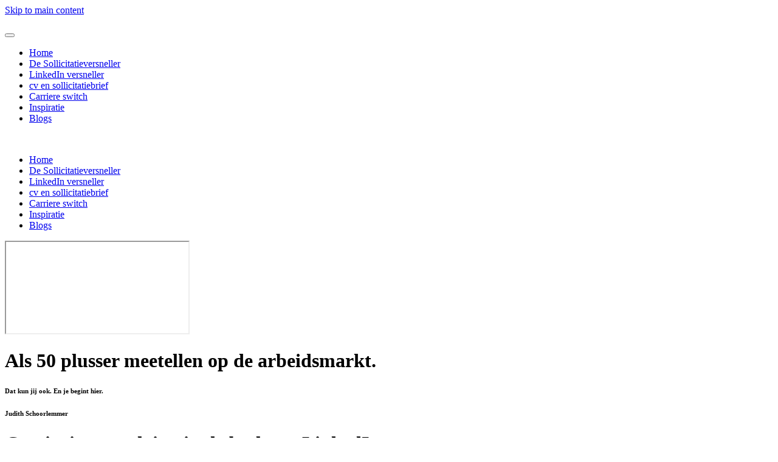

--- FILE ---
content_type: text/html; charset=utf-8
request_url: https://sollicitatiehulp.org/component/content/article
body_size: 11808
content:
<!DOCTYPE html>
<html lang="nl-nl" dir="ltr">
    <head>
        <meta name="viewport" content="width=device-width, initial-scale=1">
        <link rel="icon" href="/images/base_icon_transparent_background.png" sizes="any">
                <link rel="apple-touch-icon" href="/images/base_icon_transparent_background.png">
        <meta charset="utf-8">
	<meta name="author" content="Judith Schoorlemmer">
	<meta name="description" content="Sollicitatiehulp voor 50 plussers die een baan zoeken waar ze gelukkig van worden. Judith Schoorlemmer helpt je met haar tips, video's, podcasts en blogs. ">
	<meta name="generator" content="Joomla! - Open Source Content Management">
	<title>Home - Sollicitatiehulp</title>
<link href="/media/vendor/joomla-custom-elements/css/joomla-alert.min.css?0.2.0" rel="stylesheet" />
	<link href="/plugins/system/herzogdupont/modules/elements/elements/hd-counter/css/hd-counter.css?4.5.28" rel="stylesheet" />
	<link href="/media/system/css/joomla-fontawesome.min.css?4.5.28" rel="preload" as="style" onload="this.onload=null;this.rel='stylesheet'" />
	<link href="/templates/yootheme/css/theme.67.css?1760211399" rel="stylesheet" />
	<link href="/media/plg_system_jcepro/site/css/content.min.css?86aa0286b6232c4a5b58f892ce080277" rel="stylesheet" />
	<link href="/media/plg_system_jcemediabox/css/jcemediabox.min.css?7d30aa8b30a57b85d658fcd54426884a" rel="stylesheet" />
<script src="/media/vendor/jquery/js/jquery.min.js?3.7.1"></script>
	<script src="/media/legacy/js/jquery-noconflict.min.js?04499b98c0305b16b373dff09fe79d1290976288"></script>
	<script type="application/json" class="joomla-script-options new">{"joomla.jtext":{"ERROR":"Fout","MESSAGE":"Bericht","NOTICE":"Attentie","WARNING":"Waarschuwing","JCLOSE":"Sluiten","JOK":"Ok","JOPEN":"Open"},"system.paths":{"root":"","rootFull":"https:\/\/www.sollicitatiehulp.org\/","base":"","baseFull":"https:\/\/www.sollicitatiehulp.org\/"},"csrf.token":"f5f2adc7a4d40900cacb12f041fcb364"}</script>
	<script src="/media/system/js/core.min.js?9c761ae035a6bd778a710e6c0f5ff7de049b67a3"></script>
	<script src="/media/system/js/messages-es5.min.js?44e3f60beada646706be6569e75b36f7cf293bf9" nomodule defer></script>
	<script src="/media/system/js/messages.min.js?7425e8d1cb9e4f061d5e30271d6d99b085344117" type="module"></script>
	<script src="/plugins/system/herzogdupont/modules/elements/elements/hd-counter/js/hd-counter.js?4.5.28" defer></script>
	<script src="/templates/yootheme/vendor/assets/uikit/dist/js/uikit.min.js?4.5.28"></script>
	<script src="/templates/yootheme/vendor/assets/uikit/dist/js/uikit-icons-fuse.min.js?4.5.28"></script>
	<script src="/templates/yootheme/js/theme.js?4.5.28"></script>
	<script src="/media/plg_system_jcemediabox/js/jcemediabox.min.js?7d30aa8b30a57b85d658fcd54426884a"></script>
	<script>window.yootheme ||= {}; var $theme = yootheme.theme = {"i18n":{"close":{"label":"Close"},"totop":{"label":"Back to top"},"marker":{"label":"Open"},"navbarToggleIcon":{"label":"Open Menu"},"paginationPrevious":{"label":"Previous page"},"paginationNext":{"label":"Volgende pagina"},"searchIcon":{"toggle":"Open Search","submit":"Submit Search"},"slider":{"next":"Next slide","previous":"Previous slide","slideX":"Slide %s","slideLabel":"%s of %s"},"slideshow":{"next":"Next slide","previous":"Previous slide","slideX":"Slide %s","slideLabel":"%s of %s"},"lightboxPanel":{"next":"Next slide","previous":"Previous slide","slideLabel":"%s of %s","close":"Close"}}};</script>
	<script>jQuery(document).ready(function(){WfMediabox.init({"base":"\/","theme":"standard","width":"","height":"","lightbox":0,"shadowbox":0,"icons":1,"overlay":1,"overlay_opacity":0.8,"overlay_color":"#000000","transition_speed":500,"close":2,"labels":{"close":"Close","next":"Next","previous":"Previous","cancel":"Cancel","numbers":"{{numbers}}","numbers_count":"{{current}} of {{total}}","download":"Download"},"swipe":true,"expand_on_click":true});});</script>

    </head>
    <body class="">

        <div class="uk-hidden-visually uk-notification uk-notification-top-left uk-width-auto">
            <div class="uk-notification-message">
                <a href="#tm-main" class="uk-link-reset">Skip to main content</a>
            </div>
        </div>

        
        
        <div class="tm-page">

                        


<header class="tm-header-mobile uk-hidden@s">


        <div uk-sticky cls-active="uk-navbar-sticky" sel-target=".uk-navbar-container">
    
        <div class="uk-navbar-container">

            <div class="uk-container uk-container-expand">
                <nav class="uk-navbar" uk-navbar="{&quot;align&quot;:&quot;left&quot;,&quot;container&quot;:&quot;.tm-header-mobile &gt; [uk-sticky]&quot;,&quot;boundary&quot;:&quot;.tm-header-mobile .uk-navbar-container&quot;}">

                                        <div class="uk-navbar-left ">

                                                    <a href="https://sollicitatiehulp.org/" aria-label="Terug naar home" class="uk-logo uk-navbar-item">
    <img alt loading="eager" src="/templates/yootheme/cache/fe/Logowebsitewitmetransparant-fe2f5109.png" srcset="/templates/yootheme/cache/fe/Logowebsitewitmetransparant-fe2f5109.png 250w, /templates/yootheme/cache/64/Logowebsitewitmetransparant-64672425.png 495w, /templates/yootheme/cache/37/Logowebsitewitmetransparant-37fd7fa1.png 496w, /templates/yootheme/cache/b0/Logowebsitewitmetransparant-b05bb4e2.png 497w" sizes="(min-width: 250px) 250px" width="250" height="65"></a>
                        
                        
                        
                    </div>
                    
                    
                                        <div class="uk-navbar-right">

                                                    
                        
                                                    <a uk-toggle href="#tm-dialog-mobile" class="uk-navbar-toggle">

        
        <div uk-navbar-toggle-icon></div>

        
    </a>
                        
                    </div>
                    
                </nav>
            </div>

        </div>

        </div>
    



        <div id="tm-dialog-mobile" uk-offcanvas="container: true; overlay: true" mode="slide" flip>
        <div class="uk-offcanvas-bar uk-flex uk-flex-column">

                        <button class="uk-offcanvas-close uk-close-large" type="button" uk-close uk-toggle="cls: uk-close-large; mode: media; media: @s"></button>
            
                        <div class="uk-margin-auto-bottom">
                
<div class="uk-panel" id="module-menu-dialog-mobile">

    
    
<ul class="uk-nav uk-nav-secondary">
    
	<li class="item-1689 uk-active"><a href="/">Home</a></li>
	<li class="item-1686"><a href="/de-sollicitatieversneller1">De Sollicitatieversneller </a></li>
	<li class="item-1671"><a href="/linkedin-versneller1">LinkedIn versneller</a></li>
	<li class="item-1687"><a href="/cv-en-sollicitatiebrief">cv en sollicitatiebrief</a></li>
	<li class="item-1688"><a href="/carriere-switch2">Carriere switch </a></li>
	<li class="item-1691"><a href="/inspiratiemails">Inspiratie</a></li>
	<li class="item-1721"><a href="/blogs">Blogs</a></li></ul>

</div>

            </div>
            
            
        </div>
    </div>
    
    
    

</header>




<header class="tm-header uk-visible@s">






        <div class="tm-headerbar-default tm-headerbar tm-headerbar-top">
        <div class="uk-container">

                        <div class="uk-grid uk-grid-medium uk-child-width-auto uk-flex-middle">
                <div class="">
            
                                        <a href="https://sollicitatiehulp.org/" aria-label="Terug naar home" class="uk-logo">
    <img alt loading="eager" src="/templates/yootheme/cache/fe/Logowebsitewitmetransparant-fe2f5109.png" srcset="/templates/yootheme/cache/fe/Logowebsitewitmetransparant-fe2f5109.png 250w, /templates/yootheme/cache/64/Logowebsitewitmetransparant-64672425.png 495w, /templates/yootheme/cache/37/Logowebsitewitmetransparant-37fd7fa1.png 496w, /templates/yootheme/cache/b0/Logowebsitewitmetransparant-b05bb4e2.png 497w" sizes="(min-width: 250px) 250px" width="250" height="65"></a>
                    
                            </div>
                <div class="uk-margin-auto-left">

                    

                </div>
            </div>
            
        </div>
    </div>
    
    
                <div uk-sticky media="@s" show-on-up animation="uk-animation-slide-top" cls-active="uk-navbar-sticky" sel-target=".uk-navbar-container">
        
            <div class="uk-navbar-container">

                <div class="uk-container">
                    <nav class="uk-navbar uk-flex-auto" uk-navbar="{&quot;align&quot;:&quot;left&quot;,&quot;container&quot;:&quot;.tm-header &gt; [uk-sticky]&quot;,&quot;boundary&quot;:&quot;.tm-header .uk-navbar-container&quot;}">

                                                <div class="uk-navbar-left ">

                                                        
<ul class="uk-navbar-nav">
    
	<li class="item-1689 uk-active"><a href="/">Home</a></li>
	<li class="item-1686"><a href="/de-sollicitatieversneller1">De Sollicitatieversneller </a></li>
	<li class="item-1671"><a href="/linkedin-versneller1">LinkedIn versneller</a></li>
	<li class="item-1687"><a href="/cv-en-sollicitatiebrief">cv en sollicitatiebrief</a></li>
	<li class="item-1688"><a href="/carriere-switch2">Carriere switch </a></li>
	<li class="item-1691"><a href="/inspiratiemails">Inspiratie</a></li>
	<li class="item-1721"><a href="/blogs">Blogs</a></li></ul>

                            
                            
                        </div>
                        
                        
                    </nav>
                </div>

            </div>

                </div>
        
    




</header>

            
            

            <main id="tm-main" >

                
                <div id="system-message-container" aria-live="polite"></div>

                <!-- Builder #page -->
<div class="uk-section-default uk-preserve-color uk-light uk-cover-container uk-section uk-section-xlarge uk-padding-remove-top uk-padding-remove-bottom uk-flex uk-flex-middle" uk-scrollspy="target: [uk-scrollspy-class]; cls: uk-animation-fade; delay: 200;" uk-height-viewport="offset-top: true;">
    
                <iframe class="uk-disabled uk-blend-multiply" src="https://www.youtube.com/embed/02pbhPOmga0?rel=0&amp;loop=1&amp;playlist=02pbhPOmga0&amp;autoplay=1&amp;controls=0&amp;showinfo=0&amp;iv_load_policy=3&amp;modestbranding=1&amp;wmode=transparent&amp;playsinline=1&amp;v=02pbhPOmga0&amp;t=440s&amp;disablekb=1" uk-cover></iframe>        
                <div class="uk-position-cover" style="background-color: rgba(132, 117, 78, 0.42);"></div>        
        
                        <div class="uk-width-1-1">
            
                                <div class="uk-container uk-container-expand uk-position-relative">                
                    <div class="uk-grid tm-grid-expand uk-grid-small uk-child-width-1-1 uk-grid-margin-small">
<div class="uk-light uk-width-1-1">
    
        
            
            
            
                
                    
<h1 class="uk-h1 uk-font-tertiary uk-width-large uk-text-left@s uk-text-center" uk-scrollspy-class>        Als 50 plusser meetellen op de arbeidsmarkt.    </h1><div class="uk-panel uk-text-large uk-margin uk-width-large uk-text-left@s uk-text-center" uk-scrollspy-class><h6>Dat kun jij ook. En je begint hier. </h6>
<h6>Judith Schoorlemmer</h6></div>
                
            
        
    
</div></div>
                                </div>                
                        </div>
            
        
    
</div>
<div class="uk-section-muted uk-section">
    
        
        
        
            
                                <div class="uk-container">                
                    <div class="uk-grid tm-grid-expand uk-child-width-1-1 uk-grid-margin">
<div class="uk-width-1-1">
    
        
            
            
            
                
                    
<h1 class="uk-h2 uk-heading-bullet uk-font-tertiary">        <span class="uk-text-background">Gratis tips en advies, in de besloten LinkedIn groep</span>
    </h1>
                
            
        
    
</div></div><div class="uk-grid tm-grid-expand uk-grid-margin" uk-grid>
<div class="uk-width-1-2@m">
    
        
            
            
            
                
                    <div class="uk-panel uk-margin"><p><span>Zet je eerste stappen op jouw weg naar succes, naar die baan. In de <a href="https://www.linkedin.com/groups/9122378/" target="_blank" rel="noopener"><strong>Sollicitatiehulp LinkedIn Groep</strong>.</a> De gloednieuwe, besloten groep voor 50+ers die een baan zoeken.</span></p>
<ul>
<li><span>1.079 Actieve leden</span></li>
<li><span>Makkelijk lid worden, met je LinkedIn profiel</span></li>
<li><span>Elkaar helpen met praktische tips en advies</span></li>
<li><span>Challenges waarmee je leuke prijzen kunt winnen</span></li>
<li><span>Gratis toegang</span> </li>
</ul></div>
                
            
        
    
</div>
<div class="uk-width-1-2@m">
    
        
            
            
            
                
                    
<div class="uk-margin">
        <a class="el-link" href="https://www.linkedin.com/groups/9122378/" aria-label="Ga naar de besloten LinkedIn groep" target="_blank"><img src="/templates/yootheme/cache/d2/Foto%2016-02-2024%20om%2023.26-d245cfb9.jpeg" srcset="/templates/yootheme/cache/48/Foto%2016-02-2024%20om%2023.26-4869446f.jpeg 768w, /templates/yootheme/cache/65/Foto%2016-02-2024%20om%2023.26-65b2d0f8.jpeg 1024w, /templates/yootheme/cache/b0/Foto%2016-02-2024%20om%2023.26-b07ab449.jpeg 1366w, /templates/yootheme/cache/7a/Foto%2016-02-2024%20om%2023.26-7ab4c6f6.jpeg 1600w, /templates/yootheme/cache/64/Foto%2016-02-2024%20om%2023.26-6484d6ba.jpeg 1920w, /templates/yootheme/cache/d2/Foto%2016-02-2024%20om%2023.26-d245cfb9.jpeg 2112w" sizes="(min-width: 2112px) 2112px" width="2112" height="1174" class="el-image" alt loading="lazy"></a>    
    
</div>
                
            
        
    
</div></div>
                                </div>                
            
        
    
</div>
<div class="uk-section-default uk-section">
    
        
        
        
            
                                <div class="uk-container">                
                    <div class="uk-grid tm-grid-expand uk-child-width-1-1 uk-grid-margin">
<div class="uk-width-1-1">
    
        
            
            
            
                
                    
<h1 class="uk-h2 uk-heading-bullet uk-font-tertiary">        <span class="uk-text-background">Waar worstel jij mee?</span>
    </h1>
                
            
        
    
</div></div><div class="uk-grid tm-grid-expand uk-grid-margin" uk-grid>
<div class="uk-width-1-2@s uk-width-1-4@m">
    
        
            
            
            
                
                    <div class="uk-panel uk-margin"><h5 class="sppb-addon-title sppb-feature-box-title">Je wilt iets heel anders gaan doen. Maar wat?</h5>
<div class="sppb-addon-text">
<p><span>Je werkt al jaren. En jaren. Maar het kriebelt. Eigenlijk wil je iets heel anders gaan doen. Maar wat? Welke baan past bij je? Na je 50e nog een carrière switch? Hoe kom je erachter waar jouw talent ligt?                                                </span></p>
<p><span></span></p>
</div></div>
<div class="uk-margin uk-text-center">
    
    
        
        
<a class="el-content uk-width-1-1 uk-button uk-button-primary" title="Lees meer over de carriere switch" aria-label="Lees meer over de carriere switch" href="/carriere-switch2">
    
        Lees meer over de carrière switch    
    
</a>


        
    
    
</div>

                
            
        
    
</div>
<div class="uk-width-1-2@s uk-width-1-4@m">
    
        
            
            
            
                
                    <div class="uk-panel uk-margin"><h5 class="sppb-addon-title sppb-feature-box-title">Je zoekt een nieuwe baan. Maar het wil niet lukken.</h5>
<div class="sppb-addon-text">
<p><span>Terwijl de afwijzingen binnen stromen, kom je erachter dat solliciteren anno 2024 heel anders gaat dan vroeger. Hoe zorg je ervoor dat jij ook nog meetelt in deze tijd? Hoe gaat dat, succesvol solliciteren?</span></p>
</div></div>
<div class="uk-margin">
    
    
        
        
<a class="el-content uk-button uk-button-primary" title="Lees meer over de Sollicitatieversneller" aria-label="Lees meer over de Sollicitatieversneller" href="/de-sollicitatieversneller1">
    
        Lees meer over de Sollicitatieversneller    
    
</a>


        
    
    
</div>

                
            
        
    
</div>
<div class="uk-width-1-2@s uk-width-1-4@m">
    
        
            
            
            
                
                    <div class="uk-panel uk-margin"><h5 class="sppb-addon-title sppb-feature-box-title">Hoe kun je LinkedIn inzetten om die baan te vinden?</h5>
<div class="sppb-addon-text">
<p><span>Je weet dat je je LinkedIn kunt inzetten om een baan te vinden. Maar hoe? Met de LinkedIn Versneller help ik je om LinkedIn ook voor jou te laten werken. Stap voor stap leer je hoe je het beste uit LinkedIn kunt halen!</span></p>
</div></div>
<div class="uk-margin">
    
    
        
        
<a class="el-content uk-button uk-button-primary" title="Lees meer over de LinkedIn Versneller" aria-label="Lees meer over de LinkedIn Versneller" href="/linkedin-versneller1">
    
        Lees meer over de LinkedIn Versneller    
    
</a>


        
    
    
</div>

                
            
        
    
</div>
<div class="uk-width-1-2@s uk-width-1-4@m">
    
        
            
            
            
                
                    <div class="uk-panel uk-margin"><h5 class="sppb-addon-title sppb-feature-box-title">Een professioneel cv en moderne sollicitatiebrief</h5>
<div class="sppb-addon-text">
<p><span>Je weet je cv en je sollicitatiebrief afgestoft moeten worden. Want jouw sollicitatiebrief van 20 jaar geleden? Daar vind je geen baan mee. En ook je cv heeft een upgrade nodig!</span></p>
</div>
<h5></h5></div>
<div class="uk-margin">
    
    
        
        
<a class="el-content uk-button uk-button-primary" title="Lees meer over de cv en sollicitatiebrief" aria-label="Lees meer over de cv en sollicitatiebrief" href="/cv-en-sollicitatiebrief">
    
        Lees meer over de cv en sollicitatiebrief    
    
</a>


        
    
    
</div>

                
            
        
    
</div></div>
                                </div>                
            
        
    
</div>
<div class="uk-section-muted uk-section">
    
        
        
        
            
                                <div class="uk-container">                
                    <div class="uk-grid tm-grid-expand uk-child-width-1-1 uk-grid-margin">
<div class="uk-width-1-1">
    
        
            
            
            
                
                    
<h2 class="uk-h2 uk-heading-bullet uk-font-tertiary uk-margin-remove-top uk-margin-remove-bottom">        <span class="uk-text-background">Wat zeggen mijn klanten?</span>
    </h2>
                
            
        
    
</div></div><div class="uk-grid tm-grid-expand uk-grid-margin" uk-grid>
<div class="uk-width-1-3@m">
    
        
            
            
            
                
                    
<blockquote>
    <p>"Judith Schoorlemmer heeft dankzij haar achtergrond en kennis een duidelijk inzicht in de problemen van de sterk fluctuerende huidige arbeidsmarkt. Zij geeft hierin heldere adviezen en heeft duidelijk verstand van zaken met betrekking tot alle voorkomende disciplines bij het solliciteren."</p>
<p></p>
        <footer class="el-footer">

        
                <cite class="el-author">John Honkoop</cite>
        
    </footer>
    
</blockquote>
<div class="uk-margin">
        <div class="uk-box-shadow-bottom"><img src="/templates/yootheme/cache/14/John%20Honkoop-141f447d.jpeg" srcset="/templates/yootheme/cache/14/John%20Honkoop-141f447d.jpeg 100w, /templates/yootheme/cache/1c/John%20Honkoop-1ca10bd7.jpeg 200w" sizes="(min-width: 100px) 100px" width="100" height="100" class="el-image uk-border-circle" alt loading="lazy"></div>    
    
</div>
                
            
        
    
</div>
<div class="uk-width-1-3@m">
    
        
            
            
            
                
                    
<blockquote>
    <p>"De Sollicitatieversneller verliep via een fijne manier van communiceren. Door haar pragmatische werkwijze en het stellen van de juiste, soms kritische vragen kan ik zeggen dat 'het plaatje' klopt! De spiegel die zij voorhield heeft mij veel inzichten opgeleverd. Ik ben ready to rumble binnen een mooie HR-rol. Bedankt!"</p>
        <footer class="el-footer">

        
                <cite class="el-author">Mathilde vd Goot</cite>
        
    </footer>
    
</blockquote>
<div class="uk-margin">
        <div class="uk-box-shadow-bottom"><img src="/templates/yootheme/cache/de/mathilde-defddd8e.jpeg" srcset="/templates/yootheme/cache/de/mathilde-defddd8e.jpeg 100w, /templates/yootheme/cache/e2/mathilde-e26afaa1.jpeg 200w" sizes="(min-width: 100px) 100px" width="100" height="100" class="el-image uk-border-circle" alt loading="lazy"></div>    
    
</div>
                
            
        
    
</div>
<div class="uk-width-1-3@m">
    
        
            
            
            
                
                    
<blockquote>
    <p>"Een professioneel LinkedIn profiel, een aangescherpt CV en dé sterke motivatiebrief die ik mede door haar advies heb geschreven, zorgden ervoor dat ik snel een baan kreeg! "</p>
<p></p>
<p></p>
<p></p>
<p></p>
<p></p>
<p></p>
<p></p>
<p></p>
<p></p>
<p></p>
<p></p>
        <footer class="el-footer">

        
                <cite class="el-author">Monique Lookman</cite>
        
    </footer>
    
</blockquote>
<div class="uk-margin">
        <div class="uk-box-shadow-bottom"><img src="/templates/yootheme/cache/5f/Monique-5f0387b0.jpeg" srcset="/templates/yootheme/cache/5f/Monique-5f0387b0.jpeg 100w, /templates/yootheme/cache/7b/Monique-7b4b0a8f.jpeg 200w" sizes="(min-width: 100px) 100px" width="100" height="100" class="el-image uk-border-circle" alt loading="lazy"></div>    
    
</div>
                
            
        
    
</div></div>
                                </div>                
            
        
    
</div>
<div class="uk-section-default uk-section">
    
        
        
        
            
                                <div class="uk-container">                
                    <div class="uk-grid tm-grid-expand uk-child-width-1-1 uk-grid-margin">
<div class="uk-width-1-1">
    
        
            
            
            
                
                    
<h1 class="uk-h2 uk-heading-bullet uk-font-tertiary">        Volg je me al op de socials?    </h1>
<div class="uk-text-center">
    
        <div class="uk-grid uk-child-width-1-1 uk-child-width-1-2@s uk-child-width-1-6@m uk-flex-center uk-grid-small" uk-grid>                <div>
<div class="el-item uk-margin-auto uk-width-small">
        <a class="uk-flex-1 uk-transition-toggle uk-inline-clip uk-link-toggle" href="https://www.youtube.com/channel/UCMGfUP_2rUO5RVuq3ChZcSQ" aria-label="Abonneer op mijn YouTube kanaal" target="_blank">    
        
            
<img src="/templates/yootheme/cache/d0/youtube2-d0042f31.png" srcset="/templates/yootheme/cache/d0/youtube2-d0042f31.png 250w, /templates/yootheme/cache/99/youtube2-99b25a4a.png 500w" sizes="(min-width: 250px) 250px" width="250" height="250" alt loading="lazy" class="el-image uk-transition-scale-up uk-transition-opaque">

            
                        <div class="uk-overlay-default uk-position-cover uk-position-medium"></div>            
                        <div class="uk-position-center uk-position-medium"><div class="uk-overlay uk-padding-remove uk-width-large uk-margin-remove-first-child">

<h4 class="el-title uk-h5 uk-font-tertiary uk-margin-top uk-margin-remove-bottom">        YouTube    </h4>



<div class="uk-margin-top"><div class="el-link uk-button uk-button-text">Abonneer</div></div></div></div>            
        
        </a>    
</div></div>                <div>
<div class="el-item uk-margin-auto uk-width-small">
        <a class="uk-flex-1 uk-transition-toggle uk-inline-clip uk-link-toggle" href="https://www.linkedin.com/company/5154367/admin/feed/posts/" aria-label="Connect!" target="_blank">    
        
            
<img src="/templates/yootheme/cache/39/linkedin2-39c5db6d.png" srcset="/templates/yootheme/cache/39/linkedin2-39c5db6d.png 250w, /templates/yootheme/cache/77/linkedin2-77562ffb.png 400w" sizes="(min-width: 250px) 250px" width="250" height="250" alt loading="lazy" class="el-image uk-transition-scale-up uk-transition-opaque">

            
                        <div class="uk-overlay-default uk-position-cover uk-position-medium"></div>            
                        <div class="uk-position-center uk-position-medium"><div class="uk-overlay uk-padding-remove uk-width-large uk-margin-remove-first-child">

<h4 class="el-title uk-h5 uk-font-tertiary uk-margin-top uk-margin-remove-bottom">        LinkedIn    </h4>



<div class="uk-margin-top"><div class="el-link uk-button uk-button-text">Connect!</div></div></div></div>            
        
        </a>    
</div></div>                <div>
<div class="el-item uk-margin-auto uk-width-small">
        <a class="uk-flex-1 uk-transition-toggle uk-inline-clip uk-link-toggle" href="https://soundcloud.com/user-231354432" target="_blank">    
        
            
<img src="/templates/yootheme/cache/e7/podcast2-e73c3272.png" srcset="/templates/yootheme/cache/e7/podcast2-e73c3272.png 250w, /templates/yootheme/cache/08/podcast2-08f56cb5.png 500w" sizes="(min-width: 250px) 250px" width="250" height="250" alt loading="lazy" class="el-image uk-transition-scale-up uk-transition-opaque">

            
                        <div class="uk-overlay-default uk-position-cover uk-position-medium"></div>            
                        <div class="uk-position-center uk-position-medium"><div class="uk-overlay uk-padding-remove uk-width-large uk-margin-remove-first-child">

<h4 class="el-title uk-h5 uk-font-tertiary uk-margin-top uk-margin-remove-bottom">        Podcast    </h4>



<div class="uk-margin-top"><div class="el-link uk-button uk-button-text">Abonneer je</div></div></div></div>            
        
        </a>    
</div></div>                <div>
<div class="el-item uk-margin-auto uk-width-small">
        <a class="uk-flex-1 uk-transition-toggle uk-inline-clip uk-link-toggle" href="https://www.instagram.com/sollicitatie_hulp/" aria-label="Volg mijn profiel" target="_blank">    
        
            
<img src="/templates/yootheme/cache/9a/Instagram-9acb58b8.png" srcset="/templates/yootheme/cache/9a/Instagram-9acb58b8.png 250w, /templates/yootheme/cache/00/Instagram-004b3852.png 300w" sizes="(min-width: 250px) 250px" width="250" height="250" alt loading="lazy" class="el-image uk-transition-scale-up uk-transition-opaque">

            
                        <div class="uk-overlay-default uk-position-cover uk-position-medium"></div>            
                        <div class="uk-position-center uk-position-medium"><div class="uk-overlay uk-padding-remove uk-width-large uk-margin-remove-first-child">

<h4 class="el-title uk-h5 uk-font-tertiary uk-margin-top uk-margin-remove-bottom">        Instagram    </h4>



<div class="uk-margin-top"><div class="el-link uk-button uk-button-text">Volg mijn profiel</div></div></div></div>            
        
        </a>    
</div></div>                <div>
<div class="el-item uk-margin-auto uk-width-small">
        <a class="uk-flex-1 uk-transition-toggle uk-inline-clip uk-link-toggle" href="https://www.tiktok.com/@sollicitatie_hulp" target="_blank">    
        
            
<img src="/templates/yootheme/cache/9b/Tiktok-9b8f7d21.jpeg" srcset="/templates/yootheme/cache/9b/Tiktok-9b8f7d21.jpeg 250w" sizes="(min-width: 250px) 250px" width="250" height="250" alt loading="lazy" class="el-image uk-transition-scale-up uk-transition-opaque">

            
                        <div class="uk-overlay-default uk-position-cover uk-position-medium"></div>            
                        <div class="uk-position-center uk-position-medium"><div class="uk-overlay uk-padding-remove uk-width-large uk-margin-remove-first-child">

<h4 class="el-title uk-h5 uk-font-tertiary uk-margin-top uk-margin-remove-bottom">        TikTok    </h4>



<div class="uk-margin-top"><div class="el-link uk-button uk-button-text">Volg me</div></div></div></div>            
        
        </a>    
</div></div>                <div>
<div class="el-item uk-margin-auto uk-width-small">
        <a class="uk-flex-1 uk-transition-toggle uk-inline-clip uk-link-toggle" href="https://www.facebook.com/Sollicitatiehulp" target="_blank">    
        
            
<img src="/templates/yootheme/cache/77/facebook2-773332e0.png" srcset="/templates/yootheme/cache/77/facebook2-773332e0.png 250w, /templates/yootheme/cache/5f/facebook2-5f674b9c.png 500w" sizes="(min-width: 250px) 250px" width="250" height="250" alt loading="lazy" class="el-image uk-transition-scale-up uk-transition-opaque">

            
                        <div class="uk-overlay-default uk-position-cover uk-position-medium"></div>            
                        <div class="uk-position-center uk-position-medium"><div class="uk-overlay uk-padding-remove uk-width-large uk-margin-remove-first-child">

<h4 class="el-title uk-h5 uk-font-tertiary uk-margin-top uk-margin-remove-bottom">        Facebook    </h4>



<div class="uk-margin-top"><div class="el-link uk-button uk-button-text">Volg mijn pagina</div></div></div></div>            
        
        </a>    
</div></div>                </div>
    
</div>
                
            
        
    
</div></div>
                                </div>                
            
        
    
</div>
<div class="uk-section-muted uk-section">
    
        
        
        
            
                                <div class="uk-container">                
                    <div class="uk-grid tm-grid-expand uk-grid-divider uk-grid-margin uk-margin-remove-top" uk-grid>
<div class="uk-width-1-2@s uk-width-1-4@m">
    
        
            
            
            
                
                    <div class="counter-container uk-margin uk-text-center" data-number="34" data-separator-locale="de-DE" data-percentage="100" data-radius="85" data-duration="4000" data-uniqid="counter-697899feb9f77">
    <style>
    #counter-697899feb9f77 .counter-value {
        animation: counter-697899feb9f77 4000ms;
    }

    @keyframes counter-697899feb9f77 {
        from {
            stroke-dashoffset: 534.07075111026;
        }

        to {
            stroke-dashoffset: 0;
        }
    }
    </style>

    
        <div class="uk-inline">

            <svg class="el-circle" width="187" height="187" viewBox="0 0 187 187">                <circle class="counter-meter" cx="93.5" cy="93.5" r="85" stroke-width="12" fill="none" />
                <circle class="counter-value" cx="93.5" cy="93.5" r="85" stroke="#84754E" stroke-width="12" fill="none" />
            </svg>

            <div class="uk-position-center uk-overlay">
                <span class="el-number uk-heading-medium uk-text-success">34</span>                                <span class="el-text uk-text-small"><br>jaar ervaring in HR, recruitment & coaching</span>            </div>

        </div>

    
</div>

                
            
        
    
</div>
<div class="uk-width-1-2@s uk-width-1-4@m">
    
        
            
            
            
                
                    <div class="counter-container uk-margin uk-text-center" data-number="965" data-percentage="100" data-radius="85" data-duration="5000" data-uniqid="counter-697899feba20f">
    <style>
    #counter-697899feba20f .counter-value {
        animation: counter-697899feba20f 5000ms;
    }

    @keyframes counter-697899feba20f {
        from {
            stroke-dashoffset: 534.07075111026;
        }

        to {
            stroke-dashoffset: 0;
        }
    }
    </style>

    
        <div class="uk-inline">

            <svg class="el-circle" width="187" height="187" viewBox="0 0 187 187">                <circle class="counter-meter" cx="93.5" cy="93.5" r="85" stroke-width="12" fill="none" />
                <circle class="counter-value" cx="93.5" cy="93.5" r="85" stroke="#84754E" stroke-width="12" fill="none" />
            </svg>

            <div class="uk-position-center uk-overlay">
                <span class="el-number uk-heading-medium uk-text-success">965</span>                                <span class="el-text uk-text-small"><br>mensen aan het werk geholpen</span>            </div>

        </div>

    
</div>

                
            
        
    
</div>
<div class="uk-width-1-2@s uk-width-1-4@m">
    
        
            
            
            
                
                    <div class="counter-container uk-margin uk-text-center" data-number="82" data-percentage="100" data-radius="85" data-duration="6000" data-uniqid="counter-697899feba472">
    <style>
    #counter-697899feba472 .counter-value {
        animation: counter-697899feba472 6000ms;
    }

    @keyframes counter-697899feba472 {
        from {
            stroke-dashoffset: 534.07075111026;
        }

        to {
            stroke-dashoffset: 0;
        }
    }
    </style>

    
        <div class="uk-inline">

            <svg class="el-circle" width="187" height="187" viewBox="0 0 187 187">                <circle class="counter-meter" cx="93.5" cy="93.5" r="85" stroke-width="12" fill="none" />
                <circle class="counter-value" cx="93.5" cy="93.5" r="85" stroke="#84754E" stroke-width="12" fill="none" />
            </svg>

            <div class="uk-position-center uk-overlay">
                <span class="el-number uk-heading-medium uk-text-success">82</span>                                <span class="el-text uk-text-small"><br>workshops, trainingen en webinars</span>            </div>

        </div>

    
</div>

                
            
        
    
</div>
<div class="uk-width-1-2@s uk-width-1-4@m">
    
        
            
            
            
                
                    <div class="counter-container uk-margin uk-text-center" data-number="10463" data-percentage="100" data-radius="85" data-duration="7000" data-uniqid="counter-697899feba6ce">
    <style>
    #counter-697899feba6ce .counter-value {
        animation: counter-697899feba6ce 7000ms;
    }

    @keyframes counter-697899feba6ce {
        from {
            stroke-dashoffset: 534.07075111026;
        }

        to {
            stroke-dashoffset: 0;
        }
    }
    </style>

    
        <div class="uk-inline">

            <svg class="el-circle" width="187" height="187" viewBox="0 0 187 187">                <circle class="counter-meter" cx="93.5" cy="93.5" r="85" stroke-width="12" fill="none" />
                <circle class="counter-value" cx="93.5" cy="93.5" r="85" stroke="#84754E" stroke-width="12" fill="none" />
            </svg>

            <div class="uk-position-center uk-overlay">
                <span class="el-number uk-heading-small uk-text-success">10463</span>                                <span class="el-text uk-text-small"><br>volgers op LinkedIn</span>            </div>

        </div>

    
</div>

                
            
        
    
</div></div>
                                </div>                
            
        
    
</div>
<div class="uk-section-muted uk-position-z-index-negative" style="z-index: calc(var(--tm-reveal, 0) - 7);" uk-sticky="position: bottom; overflow-flip: true; start: -100%; end: 0;">
        <div data-src="/images/Judith%202015%204%20DEF%202.jpg" data-srcset="/images/Judith%202015%204%20DEF%202.jpg 1900w" data-sizes="(max-aspect-ratio: 1900/1264) 150vh" data-sources="[]" uk-img class="uk-background-norepeat uk-background-cover uk-background-center-center uk-section">    
        
                <div class="uk-position-cover" style="background-color: rgba(132, 117, 78, 0.46);"></div>        
        
            
                                <div class="uk-container uk-position-relative">                
                    <div class="uk-grid tm-grid-expand uk-child-width-1-1 uk-grid-margin">
<div class="uk-width-1-1">
    
        
            
            
            
                
                    <div class="uk-panel uk-text-large uk-text-primary uk-dropcap uk-column-1-4@m uk-column-divider uk-column-1-3@s uk-column-1-2 uk-margin"><p><span>Als 50+er heb je zoveel te bieden. Zoveel gezien, zoveel gedaan. Zoveel levenservaring, zoveel zelfkennis. Je bent waardevol. Een werkgever mag zijn handen samenknijpen van geluk, als hij jou aan boord krijgt. </span></p>
<p><span>Jij weet dat. Ik weet dat. Maar weet die recruiter dat ook? Ziet een recruiter jouw enorme toegevoegde waarde? Word je voor vol aangezien, tel je nog mee?</span></p>
<p><span>Ik help je, om jezelf op zo'n manier te presenteren en profileren, dat je wèl gezien wordt. JIJ kunt het verschil maken.</span></p>
<p><span>Ik ben Judith Schoorlemmer. Honderden keren heb ik aan die sollicitatietafel gezeten. Als HR-Manager, als recruiter en als sollicitant. Ik ken het klappen van de zweep en ik weet wat er nodig is om gezien te worden. Om op waarde geschat te worden en om een verpletterende indruk te maken. Ik help je om een baan te vinden. We doen het samen, stap voor stap. </span></p></div>
                
            
        
    
</div></div>
                                </div>                
            
        
        </div>
    
</div>
<div class="uk-section-secondary uk-section">
    
        
        
        
            
                                <div class="uk-container">                
                    <div class="uk-grid tm-grid-expand uk-child-width-1-1 uk-grid-margin">
<div class="uk-width-1-1">
    
        
            
            
            
                
                    <div class="uk-panel uk-text-emphasis uk-dropcap uk-column-1-3@m uk-column-1-2@s uk-column-1-1 uk-margin"><p><span>Sollicitatiehulp.org helpt 50 plussers bij wie het maar niet lukt om die baan te vinden. Veel 50-plussers voelen zich niet gezien of zelfs gediscrimineerd op de arbeidsmarkt. </span></p>
<p><span>Meestal zijn ze goed in hun vak en brengen ze een bak aan ervaring mee, maar toch zijn ze soms bang dat ze niet meer meetellen.</span></p>
<p><span>Bij sollicitatiehulp.org begrijp ik deze gevoelens maar al te goed. </span></p>
<p><span>Daarom is het mijn missie om je te laten zien op welke manier je anno 2024 wél een baan vindt die bij je past.</span></p>
<p><span>Dat doe ik door een unieke combinatie van online sollicitatietrainingen, waarbij je alle moderne sollicitatietechnieken leert. En anderzijds doe ik dat door mijn YouTube video's, podcasts, e-book en voorbeeld-sollicitatiebrieven.</span></p>
<p><span>Dat zorgt ervoor dat je meer zelfvertrouwen ontwikkelt, gaat inzien wat de voordelen van je leeftijd zijn op de arbeidsmarkt en leert hoe je jezelf beter als professional verkoopt.</span></p>
<p><span>Daarmee vind je niet alleen sneller een baan, maar ook nog eens de baan waar je écht gelukkig van wordt!</span></p></div>
                
            
        
    
</div></div>
                                </div>                
            
        
    
</div>
<div class="uk-section-default uk-section">
    
        
        
        
            
                                <div class="uk-container">                
                    <div class="uk-grid tm-grid-expand uk-child-width-1-1 uk-grid-margin">
<div class="uk-width-1-1">
    
        
            
            
            
                
                    
<h1 class="uk-h2 uk-heading-bullet uk-font-tertiary">        Lees hier mijn blogs    </h1>
<div class="uk-margin-remove-vertical">
    
        <div class="uk-grid uk-child-width-1-1 uk-child-width-1-2@s uk-child-width-1-3@m uk-flex-center uk-grid-match" uk-grid>                <div>
<div class="el-item uk-card uk-card-default">
    
        
            
                
            
            
                                <div class="uk-card-media-top"><a href="https://sollicitatiehulp.org/carriere-switch1" aria-label="https://sollicitatiehulp.org/carriere-switch1">

    
                <img src="/templates/yootheme/cache/fb/Carriere_switch-fbbbe3a4.jpeg" srcset="/templates/yootheme/cache/a5/Carriere_switch-a540e409.jpeg 768w, /templates/yootheme/cache/fb/Carriere_switch-fbbbe3a4.jpeg 900w" sizes="(min-width: 900px) 900px" width="900" height="600" alt loading="lazy" class="el-image">        
        
    
</a></div>                
                                <div class="uk-card-body uk-margin-remove-first-child">                
                    

        
                <h2 class="el-title uk-h3 uk-link-reset uk-margin-small-top uk-margin-remove-bottom">                        <a href="https://sollicitatiehulp.org/carriere-switch1" aria-label="https://sollicitatiehulp.org/carriere-switch1">Carrière switch maken na je 50e? Doen!</a>                    </h2>        
        
    
        
        
                <div class="el-content uk-panel uk-margin-small-top"><p>Wil je een carrière switch maken? Dat pak je zo aan.</p></div>        
        
                <div class="uk-margin-top"><a href="https://sollicitatiehulp.org/carriere-switch1" aria-label="https://sollicitatiehulp.org/carriere-switch1" class="el-link uk-button uk-button-text">Lees mijn blog</a></div>        

                                </div>                
                
            
        
    
</div></div>
                <div>
<div class="el-item uk-card uk-card-default">
    
        
            
                
            
            
                                <div class="uk-card-media-top"><a href="https://sollicitatiehulp.org/10meestgesteldevragen" aria-label="https://sollicitatiehulp.org/10meestgesteldevragen">

    
                <img src="/templates/yootheme/cache/a1/Meest_gestelde_vragen_bij_het_sollicitatiegesprek-a1ccd886.jpeg" srcset="/templates/yootheme/cache/a7/Meest_gestelde_vragen_bij_het_sollicitatiegesprek-a7389665.jpeg 768w, /templates/yootheme/cache/a1/Meest_gestelde_vragen_bij_het_sollicitatiegesprek-a1ccd886.jpeg 900w" sizes="(min-width: 900px) 900px" width="900" height="600" alt="De 10 meest gestelde vragen én de beste antwoorden!" loading="lazy" class="el-image">        
        
    
</a></div>                
                                <div class="uk-card-body uk-margin-remove-first-child">                
                    

        
                <h2 class="el-title uk-h3 uk-link-reset uk-margin-small-top uk-margin-remove-bottom">                        <a href="https://sollicitatiehulp.org/10meestgesteldevragen" aria-label="https://sollicitatiehulp.org/10meestgesteldevragen">De 10 meest gestelde vragen</a>                    </h2>        
        
    
        
        
                <div class="el-content uk-panel uk-margin-small-top"><p>De 10 meest gestelde vragen én de beste antwoorden!</p></div>        
        
                <div class="uk-margin-top"><a href="https://sollicitatiehulp.org/10meestgesteldevragen" aria-label="https://sollicitatiehulp.org/10meestgesteldevragen" class="el-link uk-button uk-button-text">Lees mijn blog</a></div>        

                                </div>                
                
            
        
    
</div></div>
                <div>
<div class="el-item uk-card uk-card-default">
    
        
            
                
            
            
                                <div class="uk-card-media-top"><a href="https://js-recruitment.nl/blogs/166-recruiters-vinden-je-door-je-headline" aria-label="https://js-recruitment.nl/blogs/166-recruiters-vinden-je-door-je-headline">

    
                <img src="/templates/yootheme/cache/4b/Headline_op_LinkedIn-4b405b51.jpeg" srcset="/templates/yootheme/cache/d6/Headline_op_LinkedIn-d6f2a740.jpeg 768w, /templates/yootheme/cache/4b/Headline_op_LinkedIn-4b405b51.jpeg 900w" sizes="(min-width: 900px) 900px" width="900" height="600" alt="Headline op LinkedIn" loading="lazy" class="el-image">        
        
    
</a></div>                
                                <div class="uk-card-body uk-margin-remove-first-child">                
                    

        
                <h2 class="el-title uk-h3 uk-link-reset uk-margin-small-top uk-margin-remove-bottom">                        <a href="https://js-recruitment.nl/blogs/166-recruiters-vinden-je-door-je-headline" aria-label="https://js-recruitment.nl/blogs/166-recruiters-vinden-je-door-je-headline">Recruiters vinden je sneller door je headline</a>                    </h2>        
        
    
        
        
                <div class="el-content uk-panel uk-margin-small-top"><p>Hoe trek je de aandacht van Recruiters? Met je headline!</p></div>        
        
                <div class="uk-margin-top"><a href="https://js-recruitment.nl/blogs/166-recruiters-vinden-je-door-je-headline" aria-label="https://js-recruitment.nl/blogs/166-recruiters-vinden-je-door-je-headline" class="el-link uk-button uk-button-text">Lees mijn blog</a></div>        

                                </div>                
                
            
        
    
</div></div>
                </div>
    
</div>
                
            
        
    
</div></div><div class="uk-grid tm-grid-expand uk-child-width-1-1 uk-grid-margin">
<div class="uk-width-1-1">
    
        
            
            
            
                
                    
<div class="uk-margin">
    
    
        
        
<a class="el-content uk-width-1-1 uk-button uk-button-primary uk-button-large uk-flex-inline uk-flex-center uk-flex-middle" href="https://sollicitatiehulp.org/sollicitatie-blogs">
        <span class="uk-margin-small-right" uk-icon="file-text"></span>    
        Meer blogs    
    
</a>


        
    
    
</div>

                
            
        
    
</div></div>
                                </div>                
            
        
    
</div>
<div id="sollicitatietips" class="uk-section-muted uk-section">
    
        
        
        
            
                                <div class="uk-container">                
                    <div id="tips" class="uk-grid tm-grid-expand uk-child-width-1-1 uk-grid-margin">
<div class="uk-width-1-1">
    
        
            
            
            
                
                    
<h1 class="uk-h2 uk-heading-bullet uk-font-tertiary">        Download gratis tips en adviezen    </h1>
<div class="uk-margin uk-text-left">
    
        <div class="uk-grid uk-child-width-1-1 uk-child-width-1-2@m uk-grid-medium" uk-grid>                <div>
<div class="el-item uk-light">
        <a class="uk-flex-1 uk-transition-toggle uk-inline-clip uk-link-toggle" href="https://preview.mailerlite.io/preview/1095844/forms/133269048237491977">    
        
            
<img src="/templates/yootheme/cache/92/image10tips50plussers11-922a90a6.png" srcset="/templates/yootheme/cache/0a/image10tips50plussers11-0a1a0bb6.png 768w, /templates/yootheme/cache/92/image10tips50plussers11-922a90a6.png 900w" sizes="(min-width: 900px) 900px" width="900" height="1348" alt="10 gouden tips, speciaal voor 50 plussers" loading="lazy" class="el-image uk-transition-opaque uk-object-cover" style="min-height: 490px;">
<img src="/templates/yootheme/cache/f2/image10tips50plussers2-f26eb9d1.png" srcset="/templates/yootheme/cache/32/image10tips50plussers2-3211e350.png 768w, /templates/yootheme/cache/f2/image10tips50plussers2-f26eb9d1.png 900w" sizes="(max-aspect-ratio: 900/1350) 67vh" width="900" height="1350" alt loading="eager" class="el-hover-image uk-transition-fade" uk-cover>
                        <div class="uk-position-cover" style="background-color:rgba(132, 117, 78, 0.52)"></div>
            
            
                        <div class="uk-position-bottom-left"><div class="uk-panel uk-padding uk-width-large uk-margin-remove-first-child">
<div class="el-meta uk-h5 uk-margin-top uk-margin-remove-bottom">Download gratis</div>
<h3 class="el-title uk-h2 uk-font-tertiary uk-margin-top uk-margin-remove-bottom">        10 gouden tips, speciaal voor 50 plussers    </h3>



<div class="uk-margin-medium-top"><div class="el-link uk-button uk-button-primary">Klik hier</div></div></div></div>            
        
        </a>    
</div></div>                <div>
<div class="el-item uk-light">
        <a class="uk-flex-1 uk-transition-toggle uk-inline-clip uk-link-toggle" href="https://dashboard.mailerlite.com/forms/1095844/133354567366608047/share">    
        
            
<img src="/templates/yootheme/cache/12/10carriereswitchtips1-1283df5b.png" srcset="/templates/yootheme/cache/b9/10carriereswitchtips1-b936bc36.png 768w, /templates/yootheme/cache/12/10carriereswitchtips1-1283df5b.png 900w" sizes="(min-width: 900px) 900px" width="900" height="1350" alt="10-Stappenplan voor jouw carrière switch" loading="lazy" class="el-image uk-transition-opaque uk-object-cover" style="min-height: 490px;">
<img src="/templates/yootheme/cache/5c/10carriereswitchtips2-5c03699d.png" srcset="/templates/yootheme/cache/4e/10carriereswitchtips2-4e9e8232.png 768w, /templates/yootheme/cache/5c/10carriereswitchtips2-5c03699d.png 900w" sizes="(max-aspect-ratio: 900/1350) 67vh" width="900" height="1350" alt loading="eager" class="el-hover-image uk-transition-fade" uk-cover>
                        <div class="uk-position-cover" style="background-color:rgba(132, 117, 78, 0.52)"></div>
            
            
                        <div class="uk-position-bottom-left"><div class="uk-panel uk-padding uk-width-large uk-margin-remove-first-child">
<div class="el-meta uk-h5 uk-margin-top uk-margin-remove-bottom">Download gratis</div>
<h3 class="el-title uk-h2 uk-font-tertiary uk-margin-top uk-margin-remove-bottom">        10-Stappenplan voor jouw carrière switch    </h3>



<div class="uk-margin-medium-top"><div class="el-link uk-button uk-button-primary">Klik hier</div></div></div></div>            
        
        </a>    
</div></div>                </div>
    
</div>
                
            
        
    
</div></div>
                                </div>                
            
        
    
</div>
<div class="uk-section-default uk-section">
    
        
        
        
            
                                <div class="uk-container uk-container-small">                
                    <div class="uk-grid tm-grid-expand uk-child-width-1-1 uk-margin-large">
<div class="uk-width-1-1@m">
    
        
            
            
            
                
                    <hr>
                
            
        
    
</div></div><div class="uk-margin-large uk-container"><div class="uk-grid tm-grid-expand" uk-grid>
<div class="uk-width-1-3@s">
    
        
            
            
            
                
                    
<h2 class="uk-h5 uk-heading-bullet uk-margin-medium uk-text-left">        Contact opnemen    </h2>
                
            
        
    
</div>
<div class="uk-width-1-3@s">
    
        
            
            
            
                
                    
<div class="uk-h6 uk-margin-small">        <a class="el-link uk-link-reset" href="tel:+ 31 (0)646244662">+ 31 (0)646244662</a>    </div><div class="uk-panel uk-text-meta uk-margin-remove-vertical"><p>Telefoon</p></div>
                
            
        
    
</div>
<div class="uk-width-1-3@s">
    
        
            
            
            
                
                    
<div class="uk-h6 uk-margin-small">        <a class="el-link uk-link-reset" href="mailto:info@sollicitatiehulp.org">info@sollicitatiehulp.org</a>    </div><div class="uk-panel uk-text-meta uk-margin-remove-vertical"><p>E-mail</p></div>
                
            
        
    
</div></div></div>
                                </div>                
            
        
    
</div>
<div class="uk-section-muted uk-section">
    
        
        
        
            
                                <div class="uk-container">                
                    <div class="uk-grid tm-grid-expand uk-grid-margin" uk-grid>
<div class="uk-width-1-3@m">
    
        
            
            
            
                
                    
<blockquote>
    <p><span>“Judith heeft mij begeleid in mijn loopbaanontwikkeling. Passie, recht door zee, doel-/resultaatgericht, to the point kenmerken haar werkwijze. Een ijzersterke combinatie met mensen-, markt- en vakkennis waarmee Judith effectief bijdraagt aan jouw weg naar succes!”</span></p>
<p></p>
        <footer class="el-footer">

        
                <cite class="el-author">Heleen Jansen</cite>
        
    </footer>
    
</blockquote>
<div class="uk-margin">
        <div class="uk-box-shadow-bottom"><img src="/templates/yootheme/cache/53/heleen-53a8d7b9.jpeg" srcset="/templates/yootheme/cache/53/heleen-53a8d7b9.jpeg 100w, /templates/yootheme/cache/ad/heleen-add8a49d.jpeg 200w" sizes="(min-width: 100px) 100px" width="100" height="100" class="el-image uk-border-circle" alt loading="lazy"></div>    
    
</div>
                
            
        
    
</div>
<div class="uk-width-1-3@m">
    
        
            
            
            
                
                    
<blockquote>
    <p>"Als je als 50plusser een lange loopbaan hebt gehad is solliciteren iets dat je (opnieuw moet) leren. Judith heeft niet alleen met haar websites, maar ook via haar programma's en webinars hulp geboden en goede tips gegeven."</p>
        <footer class="el-footer">

        
                <cite class="el-author">René de Vries</cite>
        
    </footer>
    
</blockquote>
<div class="uk-margin">
        <div class="uk-box-shadow-bottom"><img src="/templates/yootheme/cache/fe/Rene-fe87ec48.jpeg" srcset="/templates/yootheme/cache/fe/Rene-fe87ec48.jpeg 100w, /templates/yootheme/cache/ca/Rene-cafe255b.jpeg 200w" sizes="(min-width: 100px) 100px" width="100" height="100" class="el-image uk-border-circle" alt loading="lazy"></div>    
    
</div>
                
            
        
    
</div>
<div class="uk-width-1-3@m">
    
        
            
            
            
                
                    
<blockquote>
    <p><span>"Ze weet je op te beuren en je te laten voelen dat je de moeite waard bent op de arbeidsmarkt, zeker als 50plusser. Als je op zoek bent naar een coach om je te helpen op de arbeidsmarkt, neem dan contact op met Judith"</span></p>
<p></p>
<p></p>
<p></p>
<p></p>
<p></p>
<p></p>
<p></p>
<p></p>
<p></p>
<p></p>
<p></p>
        <footer class="el-footer">

        
                <cite class="el-author">Mark van der Meer</cite>
        
    </footer>
    
</blockquote>
<div class="uk-margin">
        <div class="uk-box-shadow-bottom"><img src="/templates/yootheme/cache/03/Mark-03042baf.jpeg" srcset="/templates/yootheme/cache/03/Mark-03042baf.jpeg 100w, /templates/yootheme/cache/d8/Mark-d858bcba.jpeg 153w" sizes="(min-width: 100px) 100px" width="100" height="100" class="el-image uk-border-circle" alt loading="lazy"></div>    
    
</div>
                
            
        
    
</div></div>
                                </div>                
            
        
    
</div>
<div class="uk-section-default uk-section">
    
        
        
        
            
                                <div class="uk-container">                
                    <div class="uk-grid tm-grid-expand uk-child-width-1-1 uk-grid-margin">
<div class="uk-width-1-1">
    
        
            
            
            
                
                    
<h1 class="uk-h2 uk-heading-bullet uk-font-tertiary">        Een greep uit mijn klanten    </h1>
<div class="uk-margin" uk-slider="sets: 1;">
    <div class="uk-position-relative">
                <div class="uk-slider-container">        
            <div class="uk-slider-items">                                <div class="uk-width-1-1 uk-width-1-2@s uk-width-1-3@m uk-flex">
<div class="el-item uk-width-1-1 uk-panel">
    
        
            
                
            
            
                                
<div class="uk-inline-clip uk-transition-toggle">
        <img src="/templates/yootheme/cache/ee/Enexis-eefac770.png" srcset="/templates/yootheme/cache/ee/Enexis-eefac770.png 250w" sizes="(min-width: 250px) 250px" width="250" height="127" alt loading="lazy" class="el-image">    
    
</div>                
                                <div class="uk-padding uk-margin-remove-first-child">                
                    

                <div class="el-meta uk-h6 uk-text-primary uk-margin-top uk-margin-remove-bottom">Style</div>        
        
        
    
        
        
        
        
        

                                </div>                
                
            
        
    
</div></div>                                <div class="uk-width-1-1 uk-width-1-2@s uk-width-1-3@m uk-flex">
<div class="el-item uk-width-1-1 uk-panel">
    
        
            
                
            
            
                                
<div class="uk-inline-clip uk-transition-toggle">
        <img src="/templates/yootheme/cache/2d/abnamro-2d08f608.png" srcset="/templates/yootheme/cache/2d/abnamro-2d08f608.png 250w" sizes="(min-width: 250px) 250px" width="250" height="155" alt loading="lazy" class="el-image">    
    
</div>                
                                <div class="uk-padding uk-margin-remove-first-child">                
                    

        
        
        
    
        
        
        
        
        

                                </div>                
                
            
        
    
</div></div>                                <div class="uk-width-1-1 uk-width-1-2@s uk-width-1-3@m uk-flex">
<div class="el-item uk-width-1-1 uk-panel">
    
        
            
                
            
            
                                
<div class="uk-inline-clip uk-transition-toggle">
        <img src="/templates/yootheme/cache/e5/LFE-e5fbe22e.png" srcset="/templates/yootheme/cache/e5/LFE-e5fbe22e.png 250w" sizes="(min-width: 250px) 250px" width="250" height="90" alt loading="lazy" class="el-image">    
    
</div>                
                                <div class="uk-padding uk-margin-remove-first-child">                
                    

        
        
        
    
        
        
        
        
        

                                </div>                
                
            
        
    
</div></div>                                <div class="uk-width-1-1 uk-width-1-2@s uk-width-1-3@m uk-flex">
<div class="el-item uk-width-1-1 uk-panel">
    
        
            
                
            
            
                                
<div class="uk-inline-clip uk-transition-toggle">
        <img src="/templates/yootheme/cache/9a/opdc-9af5206b.png" srcset="/templates/yootheme/cache/9a/opdc-9af5206b.png 250w" sizes="(min-width: 250px) 250px" width="250" height="96" alt loading="lazy" class="el-image">    
    
</div>                
                                <div class="uk-padding uk-margin-remove-first-child">                
                    

        
        
        
    
        
        
        
        
        

                                </div>                
                
            
        
    
</div></div>                                <div class="uk-width-1-1 uk-width-1-2@s uk-width-1-3@m uk-flex">
<div class="el-item uk-width-1-1 uk-panel">
    
        
            
                
            
            
                                
<div class="uk-inline-clip uk-transition-toggle">
        <img src="/templates/yootheme/cache/79/Protonic-79c7ff61.png" srcset="/templates/yootheme/cache/79/Protonic-79c7ff61.png 250w, /templates/yootheme/cache/de/Protonic-de485fb4.png 256w" sizes="(min-width: 250px) 250px" width="250" height="83" alt loading="lazy" class="el-image">    
    
</div>                
                                <div class="uk-padding uk-margin-remove-first-child">                
                    

        
        
        
    
        
        
        
        
        

                                </div>                
                
            
        
    
</div></div>                                <div class="uk-width-1-1 uk-width-1-2@s uk-width-1-3@m uk-flex">
<div class="el-item uk-width-1-1 uk-panel">
    
        
            
                
            
            
                                
<div class="uk-inline-clip uk-transition-toggle">
        <img src="/templates/yootheme/cache/7d/rivm-7dc6dfa9.png" srcset="/templates/yootheme/cache/7d/rivm-7dc6dfa9.png 250w" sizes="(min-width: 250px) 250px" width="250" height="105" alt loading="lazy" class="el-image">    
    
</div>                
                                <div class="uk-padding uk-margin-remove-first-child">                
                    

        
        
        
    
        
        
        
        
        

                                </div>                
                
            
        
    
</div></div>                                <div class="uk-width-1-1 uk-width-1-2@s uk-width-1-3@m uk-flex">
<div class="el-item uk-width-1-1 uk-panel">
    
        
            
                
            
            
                                
<div class="uk-inline-clip uk-transition-toggle">
        <img src="/templates/yootheme/cache/9a/sas-9a9ab3bf.png" srcset="/templates/yootheme/cache/9a/sas-9a9ab3bf.png 250w" sizes="(min-width: 250px) 250px" width="250" height="138" alt loading="lazy" class="el-image">    
    
</div>                
                                <div class="uk-padding uk-margin-remove-first-child">                
                    

        
        
        
    
        
        
        
        
        

                                </div>                
                
            
        
    
</div></div>                            </div>
                </div>        
                

    <div class="uk-visible@xl uk-position-medium uk-position-center-left-out" uk-inverse uk-toggle="cls: uk-position-center-left-out uk-position-center-left; mode: media; media: @xl">    <a class="el-slidenav" href="#" uk-slidenav-previous uk-slider-item="previous"></a>    </div>
    <div class="uk-visible@xl uk-position-medium uk-position-center-right-out" uk-inverse uk-toggle="cls: uk-position-center-right-out uk-position-center-right; mode: media; media: @xl">    <a class="el-slidenav" href="#" uk-slidenav-next uk-slider-item="next"></a>    </div>
        
    </div>
        
<div class="uk-margin-medium-top uk-visible@s" uk-inverse>
    <ul class="el-nav uk-slider-nav uk-dotnav uk-flex-center" uk-margin></ul>
</div>    
</div>
                
            
        
    
</div></div>
                                </div>                
            
        
    
</div>
<div class="uk-section-secondary uk-section">
    
        
        
        
            
                                <div class="uk-container">                
                    <div class="uk-grid tm-grid-expand uk-grid-margin" uk-grid>
<div class="uk-width-1-2@s uk-width-1-4@m">
    
        
            
            
            
                
                    <div class="uk-panel uk-margin"><p>Sollicitatiehulp.org is een onderdeel van JS HRM-Advies, ingeschreven bij KvK, onder nummer <strong>32102355. BTW: NL001961467B94 Adri Piecklaan 41, 3739 LG Hollandsche Rading - (06) 46244662</strong></p>
<p><a href="https://sollicitatiehulp.org/component/content/article/2-uncategorised/87-privacy?Itemid=973" title="Lees het privacyreglement">Privacyreglement</a></p>
<p><a href="https://sollicitatiehulp.org/images/Algemene_voorwaarden_2022.pdf" title="Lees de Algemene voorwaarden">Algemene voorwaarden</a></p></div>
                
            
        
    
</div>
<div class="uk-width-1-2@s uk-width-1-4@m">
    
        
            
            
            
                
                    <div class="uk-panel uk-margin"><h4 class="sppb-addon-title">Testen</h4>
<ul>
<li><a href="https://sollicitatiehulp.org/competentietest" title="Lees over de competentietest">Competentietest</a></li>
<li><a href="https://sollicitatiehulp.org/werkwaardentest" title="Lees meer over de werkwaardentest">Werkwaardentest</a></li>
<li><a href="https://sollicitatiehulp.org/kerntyperingstest" title="Lees meer over de kerntyperingstest">Kerntyperingstest</a></li>
<li><a href="https://sollicitatiehulp.org/beroepskeuzetest" title="Lees meer over de beroepskeuzetest">Beroepskeuzetest</a></li>
</ul></div>
                
            
        
    
</div>
<div class="uk-width-1-2@s uk-width-1-4@m">
    
        
            
            
            
                
                    <div class="uk-panel uk-margin"><h4 class="sppb-addon-title">Sollicitatietools</h4>
<div class="sppb-addon-content">
<ul>
<li><a href="https://sollicitatiehulp.org/10-voorbeelden-van-sollicitatiebrieven" title="Download 10 sterke sollicitatiebrieven">Download 10 sterke sollicitatiebrieven</a></li>
</ul>
</div></div>
                
            
        
    
</div>
<div class="uk-width-1-2@s uk-width-1-4@m">
    
        
            
            
            
                
                    <div class="uk-panel uk-margin"><h4 class="sppb-addon-title">Links/Social</h4>
<div class="sppb-addon-content">
<ul>
<li><a href="https://sollicitatiehulp.org/youtube">Sollicitatiehulp YouTube kanaal</a></li>
<li><a href="https://sollicitatiehulp.org/podcasts">Sollicitatiehulp Podcasts</a></li>
<li><a href="https://www.allesvoordiebaan.nl/" title="Lees de blogs van Paulien Noordzij" target="_blank" rel="noopener">'Alles voor die baan'</a></li>
</ul>
</div></div>
                
            
        
    
</div></div>
                                </div>                
            
        
    
</div>

                
            </main>

            

            
        </div>

        
        

    </body>
</html>
